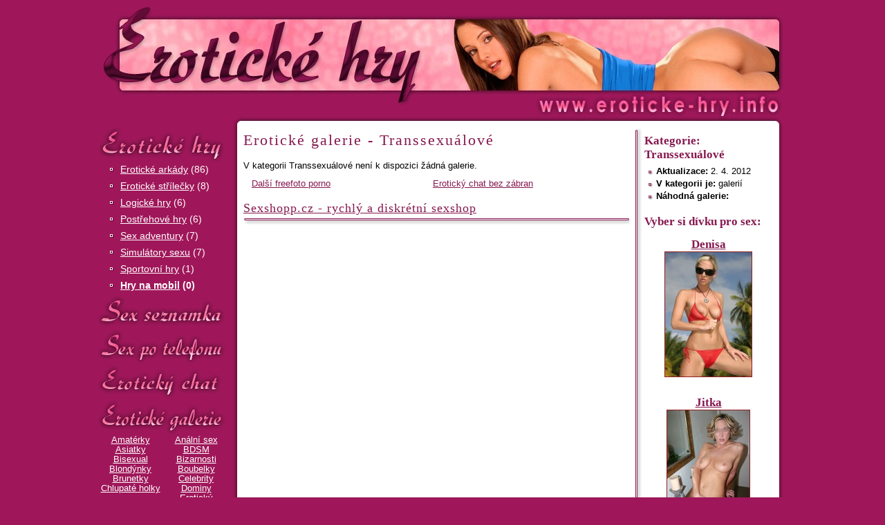

--- FILE ---
content_type: text/html
request_url: https://eroticke-hry.info/www/eroticke_galerie.php?kat=transsexualove&paging=6
body_size: 4182
content:
<!DOCTYPE html PUBLIC "-//W3C//DTD XHTML 1.0 Transitional//EN" "http://www.w3.org/TR/xhtml1/DTD/xhtml1-transitional.dtd">
<html xmlns="http://www.w3.org/1999/xhtml">
<head>
  <title>Erotické galerie - Transsexuálové</title>

  <meta http-equiv='Content-Language' content='cs' />
  <meta http-equiv="Content-Type" content="text/html; charset=windows-1250" />
  <meta http-equiv="Control-cache" content="no-cache" />
  <meta http-equiv="Pragma" content="no-cache" />
  <meta http-equiv="Expires" content="0" />

  <meta name="revisit-after" content="1 day" />
  <meta name="robots" content="ALL" />
  <meta name="rating" content="General" />

  <meta name="description" content="Erotické hry zdrama s možností stažení do PC. Hry na mobil. Erotické střílečky, logické hry, simulátory sexu, arkády, sex-adventury. Pohledné dívky najdete v sekci sex po telefonu a další sexy slečny vás čekají na sms chatu. Erotická seznamka se stovkami inzerátů. Erotické galerie zdarma." />
  <meta name="keywords" content="erotické hry, hry na mobil, flash hry, hry zdarma, sex po telefonu, sex seznamka, erotické povídky" />

  <link href="../css/layout.css" rel="stylesheet" type="text/css" />
  <link href="../css/styles.css" rel="stylesheet" type="text/css" />
  <script type="text/javascript" src="../js/core.js"></script>
  <!-- Google Tag Manager -->
  <script>(function(w,d,s,l,i){w[l]=w[l]||[];w[l].push({'gtm.start':
  new Date().getTime(),event:'gtm.js'});var f=d.getElementsByTagName(s)[0],
  j=d.createElement(s),dl=l!='dataLayer'?'&l='+l:'';j.async=true;j.src=
  'https://www.googletagmanager.com/gtm.js?id='+i+dl;f.parentNode.insertBefore(j,f);
  })(window,document,'script','dataLayer','GTM-M95ZPWPZ');</script>
  <!-- End Google Tag Manager -->  
</head>
<body>

<!-- Google Tag Manager (noscript) -->
<noscript><iframe src="https://www.googletagmanager.com/ns.html?id=GTM-M95ZPWPZ" height="0" width="0" style="display:none;visibility:hidden"></iframe></noscript>
<!-- End Google Tag Manager (noscript) -->

<div id='body-in'>

<!-- hlavicka //-->
<div id='head'>
  <a id='head-logo' href='http://eroticke-hry.info'>Erotické-hry.info</a>
  <a id='head-logo-small' href='http://eroticke-hry.info'>Erotické-hry.info</a>
  <div id='head-menu'>
  </div>
  <div id='head-menu-small'>
    <!-- mezera mezi hlavickou a obsahem //-->
  </div>
</div>

<!-- hlavni oblast se dvema sloupci //-->
<div id='main'>

  <!-- menu //-->
  <div id='menu'><div class='in'>

      <h2><a href='eroticke_hry.php' class='menu-button menu-games' title='Erotické hry'>Erotické hry</a></h2>
      <div class='level-1'><a href='eroticke_hry.php?id=6&amp;n=eroticke-arkady' >Erotické arkády</a> <span class='note'>(86)</span></div><div class='separator'></div><div class='level-1'><a href='eroticke_hry.php?id=7&amp;n=eroticke-strilecky' >Erotické střílečky</a> <span class='note'>(8)</span></div><div class='separator'></div><div class='level-1'><a href='eroticke_hry.php?id=8&amp;n=logicke-hry' >Logické hry</a> <span class='note'>(6)</span></div><div class='separator'></div><div class='level-1'><a href='eroticke_hry.php?id=11&amp;n=postrehove-hry' >Postřehové hry</a> <span class='note'>(6)</span></div><div class='separator'></div><div class='level-1'><a href='eroticke_hry.php?id=10&amp;n=sex-adventury' >Sex adventury</a> <span class='note'>(7)</span></div><div class='separator'></div><div class='level-1'><a href='eroticke_hry.php?id=12&amp;n=simulatory-sexu' >Simulátory sexu</a> <span class='note'>(7)</span></div><div class='separator'></div><div class='level-1'><a href='eroticke_hry.php?id=9&amp;n=sportovni-hry' >Sportovní hry</a> <span class='note'>(1)</span></div><div class='separator'></div><div class='level-x'><a href='eroticke_hry.php?id=14&amp;n=hry-na-mobil'  onclick='javascript:return menuSwitch("submenu_1");' >Hry na mobil</a> <span class='note'>(0)</span></div><div class='separator'></div><div class='submenu' id='submenu_1'><div class='level-2'><a href='eroticke_hry.php?id=17&amp;n=hry-na-mobil-akcni' >Akční</a> <span class='note'>(0)</span></div><div class='level-2'><a href='eroticke_hry.php?id=22&amp;n=hry-na-mobil-arkady' >Arkády</a> <span class='note'>(0)</span></div><div class='level-2'><a href='eroticke_hry.php?id=24&amp;n=hry-na-mobil-eroticke' >EROTICKÉ</a> <span class='note'>(0)</span></div><div class='level-2'><a href='eroticke_hry.php?id=18&amp;n=hry-na-mobil-logicke' >Logické</a> <span class='note'>(0)</span></div><div class='level-2'><a href='eroticke_hry.php?id=21&amp;n=hry-na-mobil-oddechove' >Oddechové</a> <span class='note'>(0)</span></div><div class='level-2'><a href='eroticke_hry.php?id=26&amp;n=hry-na-mobil-postrehove' >Postřehové</a> <span class='note'>(0)</span></div><div class='level-2'><a href='eroticke_hry.php?id=23&amp;n=hry-na-mobil-simulatory' >simulátory</a> <span class='note'>(0)</span></div><div class='level-2'><a href='eroticke_hry.php?id=19&amp;n=hry-na-mobil-sportovni' >Sportovní</a> <span class='note'>(0)</span></div><div class='level-2'><a href='eroticke_hry.php?id=20&amp;n=hry-na-mobil-strategicke' >Strategické</a> <span class='note'>(0)</span></div><div class='level-2'><a href='eroticke_hry.php?id=25&amp;amp;n=hry-na-mobil-zavodni' >Závodní</a> <span class='note'>(0)</span></div></div>      <h2><a href='sex_seznamka.php' class='menu-button menu-ads' title='Sex seznamka'>Sex seznamka</a></h2>
      <h2><a href='sex_po_telefonu.php' class='menu-button menu-vs' title='Sex po telefonu'>Sex po telefonu</a></h2>
      <h2><a href='eroticky_chat.php' class='menu-button menu-chat' title='Erotický chat'>Erotický chat</a></h2>
      <h2><a href='eroticke_galerie.php' class='menu-button menu-galeries' title='Erotické galerie'>Erotické galerie</a></h2>
<table class='table2' style='text-align:center;'><tr><td><a href='eroticke_galerie.php?kat=amaterky'>Amatérky</a></td><td><a href='eroticke_galerie.php?kat=analni_sex'>Anální sex</a></td></tr><tr><td><a href='eroticke_galerie.php?kat=asiatky'>Asiatky</a></td><td><a href='eroticke_galerie.php?kat=bdsm'>BDSM</a></td></tr><tr><td><a href='eroticke_galerie.php?kat=bisexual'>Bisexual</a></td><td><a href='eroticke_galerie.php?kat=bizarnosti'>Bizarnosti</a></td></tr><tr><td><a href='eroticke_galerie.php?kat=blondynky'>Blondýnky</a></td><td><a href='eroticke_galerie.php?kat=boubelky'>Boubelky</a></td></tr><tr><td><a href='eroticke_galerie.php?kat=brunetky'>Brunetky</a></td><td><a href='eroticke_galerie.php?kat=celebrity'>Celebrity</a></td></tr><tr><td><a href='eroticke_galerie.php?kat=chlupate_holky'>Chlupaté holky</a></td><td><a href='eroticke_galerie.php?kat=dominy'>Dominy</a></td></tr><tr><td><a href='eroticke_galerie.php?kat=damske_pradlo'>Dámské prádlo</a></td><td><a href='eroticke_galerie.php?kat=eroticky_komiks'>Erotický komiks</a></td></tr><tr><td><a href='eroticke_galerie.php?kat=exotika'>Exotika</a></td><td><a href='eroticke_galerie.php?kat=fetish'>Fetish</a></td></tr><tr><td><a href='eroticke_galerie.php?kat=fisting'>Fisting</a></td><td><a href='eroticke_galerie.php?kat=foot_fetish'>Foot-fetish</a></td></tr><tr><td><a href='eroticke_galerie.php?kat=grupac'>Gangbang</a></td><td><a href='eroticke_galerie.php?kat=gay'>Gay</a></td></tr><tr><td><a href='eroticke_galerie.php?kat=hardcore'>Hardcore</a></td><td><a href='eroticke_galerie.php?kat=honeni'>Honění</a></td></tr><tr><td><a href='eroticke_galerie.php?kat=hubene'>Hubené dívky</a></td><td><a href='eroticke_galerie.php?kat=interracial'>Interracial</a></td></tr><tr><td><a href='eroticke_galerie.php?kat=koureni'>Kouření</a></td><td><a href='eroticke_galerie.php?kat=lesbicky'>Lesbičky</a></td></tr><tr><td><a href='eroticke_galerie.php?kat=male_prsa'>Malé prsa</a></td><td><a href='eroticke_galerie.php?kat=mature'>Mature</a></td></tr><tr><td><a href='eroticke_galerie.php?kat=mokre_tricka'>Mokré trička</a></td><td><a href='eroticke_galerie.php?kat=moceni'>Močení</a></td></tr><tr><td><a href='eroticke_galerie.php?kat=opile_holky'>Opilé holky</a></td><td><a href='eroticke_galerie.php?kat=oralni_sex'>Orální sex</a></td></tr><tr><td><a href='eroticke_galerie.php?kat=puncosky'>Punčošky</a></td><td><a href='eroticke_galerie.php?kat=sestricky'>Sestřičky</a></td></tr><tr><td><a href='eroticke_galerie.php?kat=teen'>Teen</a></td><td><a href='eroticke_galerie.php?kat=transsexualove'>Transsexuálové</a></td></tr><tr><td><a href='eroticke_galerie.php?kat=tehotne'>Těhotné</a></td><td><a href='eroticke_galerie.php?kat=velky_kozy'>Velký kozy</a></td></tr><tr><td><a href='eroticke_galerie.php?kat=velky_ptaci'>Velký ptáci</a></td><td><a href='eroticke_galerie.php?kat=hracky'>Vibrátory</a></td></tr><tr><td><a href='eroticke_galerie.php?kat=vintage'>Vintage</a></td><td><a href='eroticke_galerie.php?kat=voyeur'>Voyeur</a></td></tr><tr><td><a href='eroticke_galerie.php?kat=vyholene'>Vyholené</a></td><td><a href='eroticke_galerie.php?kat=vystriky'>Výstřiky</a></td></tr><tr><td><a href='eroticke_galerie.php?kat=vystriky_do_tvare'>Výstřiky do tváře</a></td><td><a href='eroticke_galerie.php?kat=webkamery'>Webkamery</a></td></tr><tr><td><a href='eroticke_galerie.php?kat=zrzky'>Zrzky</a></td><td><a href='eroticke_galerie.php?kat=cernosky'>Černošky</a></td></tr><tr><td style='font-style:italic;' colspan='2'><a href='eroticke_galerie.php?kat=mix_galerie'>Mix galerií</a></td></tr></table><br /><div class='menu-section menu-katalog'><a href='http://www.sextime.cz/www/eroticky_katalog.php' title='Sextime.cz - erotický katalog'><h3>Erotický katalog</h3></a></div><div class='menu-section menu-privaty'><a href='http://www.sextreme.cz/www/escort_privaty.php' title='Sextreme.cz - escort servis katalog, erotické priváty'><h3>Escort servis, priváty</h3></a></div><div class='menu-section menu-povidky'><a href='http://www.anetka.cz/www/eroticke_povidky.php' title='Anetka.cz - erotické povídky'><h3>Erotické povídky</h3></a></div><div class='menu-section menu-tip' title='Doporučujeme'>Doporučujeme</div><h3><a onclick="javascript:pageTracker._trackPageview('/banners/text_ad_1/https://jenporno.cz/');" href='https://jenporno.cz/'>Porno videa Jenporno</a></h3><p>Sleduj dlouhá porno videa každý den!</p><h3><a onclick="javascript:pageTracker._trackPageview('/banners/text_ad_3/https://toperotickemasaze.cz/');" href='https://toperotickemasaze.cz/'>Sexy erotické masáže</a></h3><p>Ve velkých městech po celé České Republice a na Slovensku nabízíme kvalitní erotické masáže, přijďte vyzkoušet!</p><h3><a onclick="javascript:pageTracker._trackPageview('/banners/text_ad_4/https://pvideo.cz/');" href='https://pvideo.cz/'>Porno zdarma</a></h3><p>Freevideo a kvalitní dlouhá porno videa ke zhlédnutí zdarma na serveru PVideo.cz</p><div style='margin-bottom:8px;'><b><a onclick="javascript:pageTracker._trackPageview('/banners/text_ad_s_2/https://vibratory.net');" href='https://vibratory.net'>Vše o vibrátorech pro ženy</a></b> &nbsp;</div><div style='margin-bottom:8px;'><b><a onclick="javascript:pageTracker._trackPageview('/banners/text_ad_s_5/https://sex-po-telefonu.org');" href='https://sex-po-telefonu.org'>Sex po telefonu, seznamka</a></b> - Levný sex po telefonu, na sex chatu lze diskutovat o tématech i velmi intimních. Pro nezadané také sex seznamka.</div><div style='margin-bottom:8px;'><b><a onclick="javascript:pageTracker._trackPageview('/banners/text_ad_s_6/https://sex-po-telefonu.biz');" href='https://sex-po-telefonu.biz'>Sex po telefonu.biz - užíj si sex naplno</a></b> - 12 extrémně nadržených dívek, které můžeš poznat v rubrikách sex po telefonu a sex chat. Navázat nové kontakty umožní naše sexseznamka.</div>
  </div></div><!-- menu end //-->

  <!-- obsah stránky //-->
  <div id='content'>

  <div class='div-em' style='width:200px;height:1130px;'><div class='hr-v'><div></div></div>
  <h3>Kategorie: Transsexuálové</h3>
  <ul>
    <li><b>Aktualizace:</b> 2. 4. 2012</li>
    <li><b>V kategorii je:</b>  galerií</li>
    <li><b>Náhodná galerie:</b> <a href='https://eroticke-hry.info/gallery_out.php?id=&amp;url='></a></li>
  </ul>

<h3>Vyber si dívku pro sex:</h3><div class='h3 centred'><a href='sex_po_telefonu.php#denisa'>Denisa</a><br /><a href='sex_po_telefonu.php#denisa'><img src='../upload/sex_po_telefonu/13_tn2.jpg' width='125' height='180' alt='Vášnivá Denisa' title='Vášnivá Denisa' class='image-tn'  /></a></div><br /><div class='h3 centred'><a href='sex_po_telefonu.php#jitka'>Jitka</a><br /><a href='sex_po_telefonu.php#jitka'><img src='../upload/sex_po_telefonu/10_tn2.jpg' width='119' height='180' alt='Sexuální učitelka Jitka' title='Sexuální učitelka Jitka' class='image-tn'  /></a></div><br /><div class='h3 centred'><a href='sex_po_telefonu.php#laura'>Laura</a><br /><a href='sex_po_telefonu.php#laura'><img src='../upload/sex_po_telefonu/6_tn2.jpg' width='135' height='101' alt='Domina Laura' title='Domina Laura' class='image-tn'  /></a></div><br /><div class='h3 centred'><a href='sex_po_telefonu.php#adela'>Adéla</a><br /><a href='sex_po_telefonu.php#adela'><img src='../upload/sex_po_telefonu/12_tn2.jpg' width='135' height='180' alt='Nymfomanka Adéla' title='Nymfomanka Adéla' class='image-tn'  /></a></div><br />
</div>

<h1>Erotické galerie - Transsexuálové</h1><br /><p>V kategorii Transsexuálové není k dispozici žádná galerie.</p><table class='table3'><tr><td width='25%'><a href='http://www.sexyvidea.eu/freefoto/'>Další freefoto porno</a></td><td><a href='http://www.sexyvidea.eu/sex/eroticky_chat.php'>Erotický chat bez zábran</a></td></tr></table><h2 style='padding:15px 0 0 0;'><a href='http://sexshopp.cz' title='Sexshopp.cz - rychlý a diskrétní sexshop'>Sexshopp.cz - rychlý a diskrétní sexshop</a></h2><div class='hr'><div></div></div>
<iframe src='http://sexshopp.cz/ext/produkty.php?r=4&amp;h=1&amp;c=http%3A%2F%2Feroticke-hry.info%2Fcss%2FbannerSexshopp.css' scrolling='no' align='absmiddle' frameborder='no' border='0' allowtransparency='true' name='shopp' style='background:none;height:295px;width:557px;overflow:hidden;'></iframe>



  </div>
  <div class='cleaner'></div>

</div>

<div id='foot'>
  <div class='in'>
    <div class='float-right right'>
      <!--[if IE]>
      <a href="#" title="Nastavit jako domácí stránku" onclick="this.style.behavior='url(#default#homepage)'; this.setHomePage('http://eroticke-hry.info'); return false;">nastavit jako homepage</a>, &nbsp;
      <![endif]-->
      <a href="#" title="Přidat stránku k oblíbeným odkazům" rel="sidebar" onclick="return add_favorite(this, 'http://eroticke-hry.info', 'Erotické-hry.info - sex po telefonu, sex seznamka');">přidat k oblíbeným</a><br />

      Copyright: <a href='http://eroticke-hry.info'>Erotické-hry.info</a> &#169;
    </div>

    <a href='reklama_spoluprace.php'>reklama, spolupráce</a>, &nbsp;
    <a href='eroticke_odkazy.php'>erotické odkazy</a>, &nbsp;
    <a href='spratelene_weby.php'>spřátelené weby</a>
    <br /><b>Tyto stránky jsou určeny pouze starším 18 let!</b>

  </div>
</div>


</div></body>
</html>


--- FILE ---
content_type: text/css
request_url: https://eroticke-hry.info/css/layout.css
body_size: 1263
content:
h1, h2, h3, h4, h5, h6, h7, img, a, p, ol, ul, li, table, tr, td, form, body, div {
  margin: 0; padding: 0; border: 0;
}

body {
		background-color: #9f175a;
		text-align: center;
}

#body-in {
		margin: 3px auto;
		width: 1000px;
		text-align: left;
}

#head {
    background: url('../img/head.jpg') no-repeat transparent bottom;
    width: 1000px; height: 180px;
    overflow: hidden;
    position: relative;
}

#head-menu {
    position: absolute;
    right: 0; top: -2px;
}
#head-menu h3 {
  font-size: 16px;
  margin: 0; padding: 0; float: right; padding: 0 16px 0 0; font-weight: normal;
}
#head-menu h3 a { color: #ffffff; }
#head-menu h3 a:hover { color: #ff69b9; }

#head-logo {
    display: block; position: absolute;
    left: 32px; top: 28px;
    width: 610px; height: 95px;
    text-indent: -500px;
}
#head-logo-small {
    display: block; position: absolute;
    left: 602px; top: 135px;
    width: 382px; height: 30px;
    text-indent: -2000px;
}

#head-menu-small {
    position: absolute;
    left: 215px; top: 135px;
    width: 370px; height: 30px;
}

/* cast pod hlavickou */
#main { background: url('../img/back.png') repeat-y; width: 100%; }
#main-popup { background: none; background-color: #ffffff; }

/* levy sloupec */
#menu {
    top: -15px; left: 5px;
    width: 212px;
		overflow: hidden;
    float: left;
    color: #ffffff;
}
#menu .in { padding-right: 22px; text-align:justify; }

/* hlavni odkazy v menu */
#menu a { color: #ffffff; }
#menu a:hover { color: #ffee55; }

#menu h2, #menu h3 { margin: 0; padding: 0; }
#menu .h3 { color: #ffffff; }
.menu-button {
    display: block; height: 51px; width: 190px;
    margin: 0; padding: 0;
    background: url('../img/menu.png') no-repeat transparent;
    text-decoration: none;
    text-indent: -500px;
    overflow: hidden;
}
.menu-games { background-position: 0 0; }
.menu-ads { background-position: 0 -51px; }
.menu-vs { background-position: 0 -102px; }
.menu-galeries { background-position: 0 -153px; }
.menu-chat { background-position: 0 -204px; }

.menu-games:hover, .menu-games-hover { background-position: -190px 0; }
.menu-ads:hover, .menu-ads-hover { background-position: -190px -51px; }
.menu-vs:hover, .menu-vs-hover { background-position: -190px -102px; }
.menu-galeries:hover, .menu-galeries-hover { background-position: -190px -153px; }
.menu-chat:hover, .menu-chat-hover { background-position: -190px -204px; }


/* nadpisy sekci v menu */
.menu-section {
    height: 40px; width: 190px;
    text-indent: -500px;
    overflow: hidden;
}
.menu-tip { background: url('../img/menu_recommend.png') no-repeat transparent; }
.menu-privaty { background: url('../img/menu_privaty.png') no-repeat transparent; }
.menu-katalog { background: url('../img/menu_katalog.png') no-repeat transparent; }
.menu-news { background: url('../img/menu_news.png') no-repeat transparent; }
.menu-game { background: url('../img/menu_games.png') no-repeat transparent; }
.menu-survey { background: url('../img/menu_survey.png') no-repeat transparent; }
.menu-povidka { background: url('../img/menu_povidka.png') no-repeat transparent; }
.menu-povidky { background: url('../img/menu_povidky.png') no-repeat transparent; }
.menu-sexshop { background: url('../img/menu_sexshop.png') no-repeat transparent; }

.menu-section a { width: 100%; height: 100%; display: block; } /* ie7 workaround, aby byl odkaz 'klikací' */


/* obsah */
#content {
    float: left;
    width: 765px;
		text-align: justify;
		background-color: #ffffff;
}

/* paticka */
#foot {
    background: url('../img/foot.png') no-repeat transparent;
    width: 1000px; height: 55px;
    color: #ffffff;
    font: 10.5pt Palatino, 'palatino linotype', serif;
    line-height: 21px;
}

#foot .in {
    margin: 0 15px 0 205px; padding: 10px 0 0 0;
    text-align: center;
    overflow: hidden;
    text-align:left;
}
#foot a { color: #ffffff; }
#foot a:hover { color: #ff69b9; }
/* paticka - konec */

/* zanorovaci menu erotickych her */
.level-1, .level-x { /* level-x je zvyraznena polozka */
		display: block;
		margin: 0 0 0 18px; padding: 3px 0 5px 16px;
		background: url('../img/li2.png') no-repeat transparent 0 8px;
		font-size: 14px;
		overflow: hidden;
}
.level-x, a.level-x:hover { font-weight: bold; }

.level-2 {
		display: block;
		margin: 0 0 0 25px; padding: 2px 0 2px 22px;
		background: url('../img/li2.png') no-repeat transparent 7px 8px;
		overflow: hidden;
		font-size: 90%;
}
.level-x.active a, .level-1.active a, .level-2.active a { font-weight: bold; color: #ffee55 !important; }
#menu .note { color: #fff !important; }

#content .level-1, #content .level-x { background: url('../img/li1.gif') no-repeat transparent 0 8px; }
#content .level-2 { background: url('../img/li1.gif') no-repeat transparent 7px 8px; }

.submenu {
    margin: 0 0 2px 0;
}


/* zanorovaci menu konec */

.cleaner {
 		clear: both;
		height: 1px;
		margin: -1px 0 0 0;
		padding: 0;
		border: none;
		visibility: hidden;
		overflow: hidden;
		line-height: 1px;
}


div { border: 0px solid black; }


--- FILE ---
content_type: text/css
request_url: https://eroticke-hry.info/css/styles.css
body_size: 2317
content:
body, td, input, textarea {
		font: 9.5pt "Arial CE", "Helvetica CE", "Helvetica", sans-serif;
		color: #000000;
}

a {
		color: #861950;
		text-decoration: underline;
}

a:hover {
		color: #f5499e;
}

a.visited { /* pouze pro rozliseni galerii, a:visited ne */
  text-decoration: line-through;
}

/* styly pro text */
h1, h2, h3, h4, h5, h6, h7, .h1, .h2, .h3, .h4, .h5, .h6, .h7 {
  padding: 8px 0 5px 0;
}
h1, .h1 {
    font-family: Palatino, 'palatino linotype', serif;
    overflow: hidden;
    line-height: 23px;
    font-size: 22px;
    letter-spacing: 2px;
    font-weight: normal;
    color: #861950;
}

h2, .h2 {
    font-family: Palatino, 'palatino linotype', serif;
    font-size: 18px;
    letter-spacing: 1px;
    color: #861950;
    font-weight: normal;
}

h3, .h3 {
		font-size: 17px;
		font-weight: bold;
    color: #861950;
    font-family: Palatino, 'palatino linotype', serif;
}

h6, .h6 {
		font-size: 80%;
		line-height: 135%;
}

h7, .h7 {
		font-size: 60%;
}

.em { /* zvyrazneny text */
		font-style: normal;
		color: #ff0000;
		font-weight: bold;
}

.em2 { /* zvyrazneny text */
		font-style: normal;
		color: #861950;
		font-weight: bold;
}


/*forms*/
.disabled {
		background-color: #999999;
}

input, textarea {
		border: 1px solid #888888;
		font-size: 11px;
		color: #000000;
}

.noborder {
		border: 0;
}
.noborder img { border: 0 !important; }

/*tables*/
.table, .table2 { width: 100%; border-collapse: collapse; }
.table3, .table4 { width: 555px; border-collapse: collapse; }
.table-product { width: 570px; border-collapse: collapse; }

.table td { padding: 2px 5px 2px 2px; vertical-align: top; text-align: left; }
.table3 td { padding: 3px 5px; text-align: center; }
.table4 td { padding: 3px 5px; text-align: left; }
.table-product td { padding: 3px 5px; text-align: left; vertical-align: top; }

.table-head td		{
    height: 40px; margin: 0; padding: 0; border: 0; line-height: 40px;
    background: url('../img/hr.png') no-repeat transparent bottom center;
    font-size: 16px;
		font-weight: normal;
    color: #861950;
    font-family: Palatino, 'palatino linotype', serif;
}
.table-head td.last-td		{ background-position: bottom right; }
.table-head td.first-td		{ background-position: bottom left; }

.table-row-1 td		{ border: 0; border-bottom: 1px solid #861950; }
.table-row-2 td		{ background-color: #fee8f0; border: 0; border-bottom: 1px solid #861950; }


.td-em, .td-em2, .td-em3  {
    background: url('../img/em-back.png') no-repeat;
    height: 45px; width: 531px; line-height: 39px;
    padding: 0; margin: 0;
    font-family: Palatino, 'palatino linotype', serif;
    text-indent: 10px; font-size: 20px;
    color: #fff;
    overflow: hidden;
}
.td-em2  {
    background: url('../img/em-back2.png') no-repeat;
    height: 45px; width: 50%;
}
.td-em3  {
    background: url('../img/em-back3.png') no-repeat;
    height: 45px; width: 570px; text-indent: 0;
}
.td-em3 a { text-indent: 10px; display: block; }
.td-em3 .h3 { line-height: 42px; margin: 0; padding:0 10px; color: #ffee55; font-size: 15px; }

.td-em a, .td-em2 a, .td-em3 a { color: #fff; }
.td-em a:hover, .td-em2 a:hover, .td-em3 a:hover { color: #fff; }

/* lists */

li {
		margin: 0; padding: 2px 0 2px 12px;
		background: url('../img/li1.gif') no-repeat transparent 0 7px;
		list-style-type: none;
}
#menu li {
		background: url('../img/li2.png') no-repeat transparent 0 7px;
}

ul, ol {
		padding: 0 0 10px 5px; margin: 0;
}

ul.medium {
	margin: 0 0 0 13px;
}
ul.medium li {
  padding: 3px 0 5px 16px;
  background: url('../img/li1.gif') no-repeat transparent 2px 8px;
  font-size: 14px;
}

/*forms*/
fieldset {
    margin: 5px;
    padding: 10px;
    border: 1px solid #861950;
}
fieldset br {
    clear: both;
}
fieldset .text {
    margin-left: 23%;
    padding: 2px 0 0 10px;
}

label, fieldset .label { /* label a div ve tvaru labelu*/
    float: left;
    width: 23%;
    margin: 0 8px 0 0;
    padding: 0 0 8px 0;
    text-align: right;
}

label.checkbutton {
    float: none;
    padding: 0 5px;
    width: auto;
}

legend {
    padding: 3px 7px;
    margin-bottom: 5px;
    text-align: right;
    font-family: Palatino, 'palatino linotype', serif;
    font-size: 18px;
    letter-spacing: 1px;
    color: #861950;
}

fieldset textarea {
    width: 95%;
}


.o { font-weight: bold; } /* obligatory - povinna polozka */
.disabled {	background-color: #999999; }

input, textarea, select {
		font-size: 13px;
		color: #000000;
}

.noborder { border: 0; }

/* other */
.margin-bottom { margin-bottom: 5px; }
.margin-top { margin-top: 5px; }
.message { text-align: center; color: #ff0000; margin: 8px 0 2px 0; }
.bold-red { color: #ff0000; font-weight: bold; }
.gray { color: #e0e0e0; }
.href { text-decoration: underline; cursor: pointer; cursor: hand; }
.image-tn { border: 1px solid #911D20; }

.float-right, .fl-r {  float: right !important; }
.float-left, .fl-l { float: left !important; }
.centred, .a-c { text-align: center !important; }
.right, .a-r { text-align: right !important; }
.left, .a-l { text-align: left !important; }
.spacing1 { letter-spacing: 1px; }
.spacing2 { letter-spacing: 2px; }
.note { color: #666; }

.clear { clear: both; }
.clearL { clear: left; }
.clearR { clear: right; }

p { margin: 0 0 9px 0; }

/* vodorovna cara */
hr, .hr { height: 15px; border: none; margin: 0; padding: 0; background: transparent url('../img/hr.png') left 2px no-repeat; line-height: 15px; overflow: hidden; }
.hr div { float: right; width: 15px; height: 15px; background: transparent url('../img/hr.png') right 2px no-repeat; }
.hr-menu, #menu .hr { height: 15px; border: none; margin: 0; padding: 0; background: transparent url('../img/hr-menu.png') center left no-repeat; line-height: 11px; overflow: hidden; }
#menu .hr div, .hr-menu div { float: right; width: 15px; height: 15px; background: transparent url('../img/hr-menu.png') center right no-repeat; }

/* svisla cara */
.hr-v { background: url('../img/hr-v.png') no-repeat transparent top left; float: left; width: 15px; height:100%; position: relative; overflow: hidden; }
.hr-v div { position: absolute; width: 15px; height: 15px; bottom: 0; left: 0; background: url('../img/hr-v.png') no-repeat transparent bottom left; }


/* strankovani */
.paging { text-align: center; }
.paging-order { text-align: center; }

/* zvyrazneny ctverecek */
.div-em { padding: 3px 0; margin-left: 5px; height: 170px; float: right; text-align: left; }
.div-em ul, .div-em ol { margin-left: 15px; }

/* text pro podminky (cena hovoru, zajistuje, pro starsi 18 let apod...) */
.text-terms { color: #505050; }

/* vypis seznamky */
.highlight { border: 1px solid #911d20; background-color: #fdcfdf; }
.no-highlight { border: 1px solid #fff; background-color: #fff; }


/* eroticke galerie */
.gal_foto { color: #00f; font-size: 90%; }
.gal_video { color: #f00; font-size: 90%; }

/* stránkování */
.paging-top { border-bottom: 2px solid #e2e2e2; margin-bottom: 10px; padding-bottom: 5px; }
.paging { font-weight: bold; line-height: 23px; font-size: 14px; text-align: center; height: 30px; overflow: hidden; margin: 3px 0; clear: both; }
.paging a, .paging strong { display: inline-block; height: 24px; padding: 0 5px; border: 2px solid #fff; background: #fff; text-decoration: none; }
.paging a:hover { border: 2px solid #ccc; background: #eee; }
.paging strong {  background: #eee; border: 2px solid #ddd; font-size: 16px; }

/* hlasovani */
.votes { width: 105px; height: 21px; background: url('../img/votes.png') no-repeat transparent; text-indent: -500px; overflow: hidden; }
.p10 { background-position: 0 0; }
.p20 { background-position: 0 -21px; }
.p30 { background-position: 0 -42px; }
.p40 { background-position: 0 -63px; }
.p50 { background-position: 0 -84px; }
.p60 { background-position: 0 -105px; }
.p70 { background-position: 0 -126px; }
.p80 { background-position: 0 -147px; }
.p90 { background-position: 0 -168px; }
.p100 { background-position: 0 -189px; }
.submit-vote { width: 29px; height: 29px; border: 0; }

.votes-big { width: 125px; height: 25px; margin-top: 7px; padding-right: 7px; background: url('../img/votes-big.png') no-repeat transparent; text-indent: 500px; overflow: hidden; position: relative; }
.votes-big.p0 { background-position: 0 0; }
.votes-big.p10 { background-position: 0 -25px; }
.votes-big.p20 { background-position: 0 -50px; }
.votes-big.p30 { background-position: 0 -75px; }
.votes-big.p40 { background-position: 0 -100px; }
.votes-big.p50 { background-position: 0 -125px; }
.votes-big.p60 { background-position: 0 -150px; }
.votes-big.p70 { background-position: 0 -175px; }
.votes-big.p80 { background-position: 0 -200px; }
.votes-big.p90 { background-position: 0 -225px; }
.votes-big.p100 { background-position: 0 -250px; }

/* razeni */
.orderWrap { position: relative; display: inline-block; &display: inline; }
.orderMain { }
div.order { width: 10px; height: 14px; position: absolute; background: url('../img/order.png') no-repeat transparent 0 4px; overflow: hidden; text-indent: -500px; }
div.order.asc { background-position: 0 4px; right: -14px; }
div.order.desc { background-position: -10px 3px; right: -25px; }
div.order.ascD { background-position: -20px 4px; right: -14px; }
div.order.descD { background-position: -30px 3px; right: -25px; }
div.order a { display: block; width: 100%; height: 100%; }
.inactiveOrder a { }
.inactiveOrder a:hover { }
.orderMain.active { color: #f5499e; }

